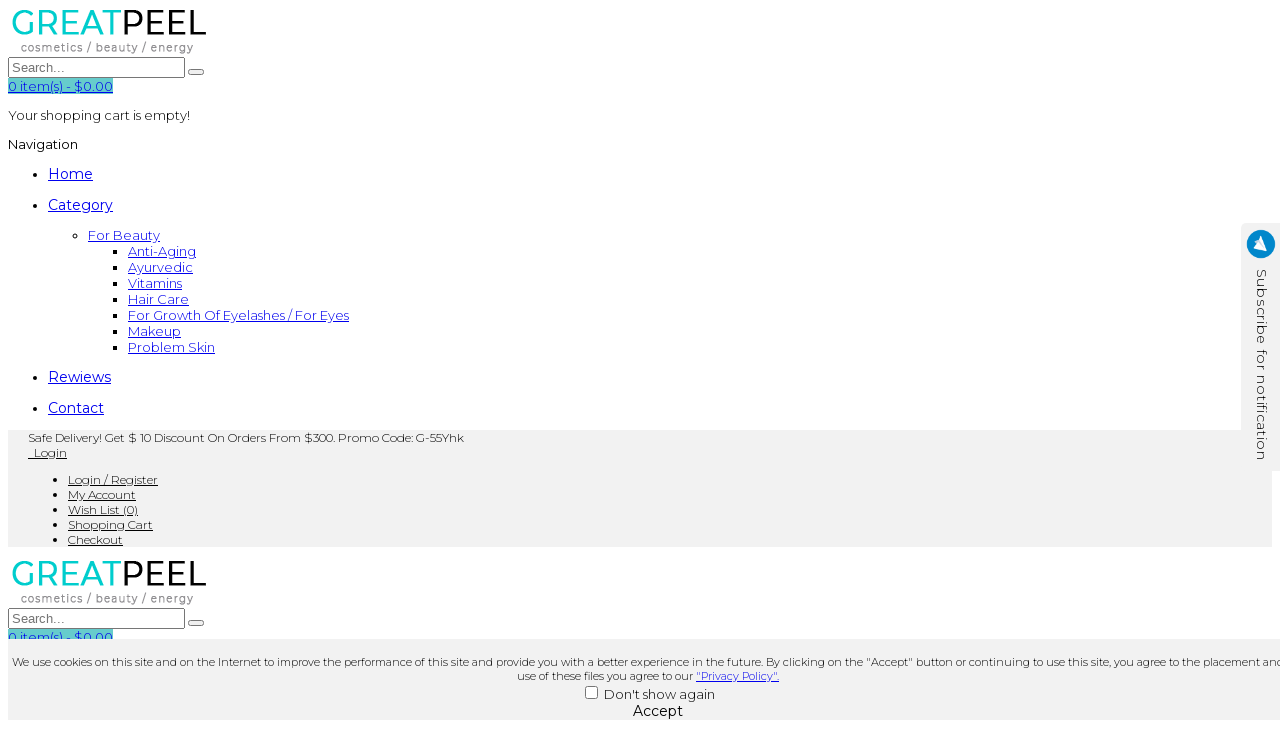

--- FILE ---
content_type: text/html; charset=utf-8
request_url: https://greatpeel.com/chiesi
body_size: 10944
content:
<!DOCTYPE html>
<!--[if IE 7]> <html prefix="og: http://ogp.me/ns# fb: http://ogp.me/ns/fb# business: http://ogp.me/ns/business#" lang="en" class="ie7       responsive" > <![endif]-->  
<!--[if IE 8]> <html prefix="og: http://ogp.me/ns# fb: http://ogp.me/ns/fb# business: http://ogp.me/ns/business#" lang="en" class="ie8       responsive" > <![endif]-->  
<!--[if IE 9]> <html prefix="og: http://ogp.me/ns# fb: http://ogp.me/ns/fb# business: http://ogp.me/ns/business#" lang="en" class="ie9       responsive" > <![endif]-->  
<!--[if !IE]><!--> <html prefix="og: http://ogp.me/ns# fb: http://ogp.me/ns/fb# business: http://ogp.me/ns/business#" lang="en" class="      responsive" > <!--<![endif]-->  
<head>
	<title>Chiesi Espana, S.A.U.</title>
	<base href="https://greatpeel.com/" />

	
	<!-- Meta -->
	<meta charset="utf-8">
	<meta http-equiv="X-UA-Compatible" content="IE=edge" />
		<meta name="viewport" content="width=device-width, initial-scale=1.0">
				
		<link href="https://greatpeel.com/chiesi" rel="canonical" />
		<link href="https://greatpeel.com/image/catalog/ico.png" rel="icon" />
		
	<!-- Google Fonts -->
	<link href='//fonts.googleapis.com/css?family=Montserrat:400,700' rel='stylesheet' type='text/css'>
	<link href='//fonts.googleapis.com/css?family=Oswald:800,700,600,500,400,300' rel='stylesheet' type='text/css'>
	<link href='//fonts.googleapis.com/css?family=Open+Sans:800,700,600,500,400,300' rel='stylesheet' type='text/css'>
	<link href="//fonts.googleapis.com/css?family=Montserrat:800,700,600,500,400,300" rel="stylesheet" type="text/css">
	
	<link rel="stylesheet" type="text/css" href="catalog/view/theme/epro/css/bootstrap.css" />
<link rel="stylesheet" type="text/css" href="catalog/view/theme/epro/css/animate.css" />
<link rel="stylesheet" type="text/css" href="catalog/view/theme/epro/css/eleganticons.css" />
<link rel="stylesheet" type="text/css" href="catalog/view/theme/epro/css/simple-line-icons.css" />
<link rel="stylesheet" type="text/css" href="catalog/view/theme/epro/css/stylesheet.css" />
<link rel="stylesheet" type="text/css" href="catalog/view/theme/epro/css/responsive.css" />
<link rel="stylesheet" type="text/css" href="catalog/view/theme/epro/css/menu.css" />
<link rel="stylesheet" type="text/css" href="catalog/view/theme/epro/css/owl.carousel.css" />
<link rel="stylesheet" type="text/css" href="catalog/view/theme/epro/css/font-awesome.min.css" />
<link rel="stylesheet" type="text/css" href="catalog/view/theme/epro/css/filter_product.css" />
<style type="text/css">
					
				
				
				
				
				
				
				.header-layout-2 .header-top-inner {
			background: #f2f2f2;
			border: none;
			padding-left: 20px;
			padding-right: 20px;
		}
				
				.header-layout-2 .header-top-inner {
			color: #000;
		}
				
				.header-layout-2 .header-top-inner a {
			color: #000;
		}
				
				
				.sticky-search > i,
		.sticky-search .quick-search .icon_close {
			color: #000;
		}
				
				.sticky-cart .typo-icon-ajaxcart .typo-cart-label .print {
			background: #66cccc;
		}
				
				
				
				.settings > i,
		.settings > i:hover {
			color: #000 !important;
		}
				
				.settings > i:hover {
			color: #666 !important;
		}
				
				
				
						
			body {
			font-size: 13px;
			font-weight: 300;
						font-family: Montserrat;
					}
		
		#top-bar .container, 
		#top .header-links li a,
		.sale,
		.product-grid .product .only-hover ul li a,
		.hover-product .only-hover ul li a {
			font-size: 12px;
		}
		
		ul.megamenu > li > a strong {
			font-size: 14px;
			font-weight: 400;
						font-family: Montserrat;
					}
		
		.megamenuToogle-wrapper .container {
			font-weight: 400;
					}
		
		.vertical ul.megamenu > li > a strong {
			font-weight: 300;
		}
		
		.box .box-heading,
		.center-column h1, 
		.center-column h2, 
		.center-column h3, 
		.center-column h4, 
		.center-column h5, 
		.center-column h6,
		.products-carousel-overflow .box-heading {
			font-size: 18px;
			font-weight: 600;
						font-family: Montserrat;
					}
		
		.footer h4,
		.custom-footer h4 {
			font-size: 17px;
			font-weight: 400;
						font-family: Montserrat;
					}
		
		.breadcrumb .container h1 {
			font-size: 24px;
			font-weight: 600;
						font-family: Montserrat;
					}
		
		.button,
		.btn {
			font-size: 14px;
			font-weight: 400;
						font-family: Montserrat;
					}
		
				.product-grid .product .price, 
		.hover-product .price, 
		.product-list .actions > div .price, 
		.product-info .price .price-new,
		ul.megamenu li .product .price,
		.advanced-grid-products .product .right .price {
			font-family: Montserrat;
		}
				
		.product-grid .product .price,
		.advanced-grid-products .product .right .price {
			font-size: 13px;
			font-weight: 700;
		}
		
		.product-info .price .price-new {
			font-size: 28px;
			font-weight: 700;
		}
		
		.product-list .actions > div .price {
			font-size: 24px;
			font-weight: 700;
		}
		
		.price-old {
			font-size: 13px;
			font-weight: 700;
		}
	</style>
	
		<link rel="stylesheet" href="catalog/view/theme/epro/skins/store_default/Jewelry/css/custom_code.css">
		<link rel="stylesheet" type="text/css" href="catalog/view/theme/epro/css/jquery-ui.min.css" media="" />
		
					<link rel="stylesheet" type="text/css" href="catalog/view/javascript/preorder/preorder.css" media="screen" />
				
					<link rel="stylesheet" type="text/css" href="catalog/view/javascript/blog/colorbox/css/0/colorbox.css" media="screen" />
				
					<link rel="stylesheet" type="text/css" href="image/seocms.css" media="screen" />
				
					<link rel="stylesheet" type="text/css" href="catalog/view/theme/default/stylesheet/isearch.css" media="screen" />
				
	<link rel="stylesheet" type="text/css" href="catalog/view/javascript/jquery/magnific/magnific-popup.css" media="screen" />
	
		<style type="text/css">
		.standard-body .full-width .container {
			max-width: 1400px;
					}
		
		.standard-body .full-width .container .container {
		     max-width: none !important;
		     width: auto !important;
		}
		
		.standard-body .fixed .background,
		.main-fixed {
			max-width: 1360px;
					}
	</style>
		    
    <script type="text/javascript" src="catalog/view/theme/epro/js/jquery-2.1.1.min.js"></script>
<script type="text/javascript" src="//code.jquery.com/ui/1.11.1/jquery-ui.js"></script>
<script type="text/javascript" src="catalog/view/theme/epro/js/jquery-migrate-1.2.1.min.js"></script>
<script type="text/javascript" src="catalog/view/theme/epro/js/jquery.easing.1.3.js"></script>
<script type="text/javascript" src="catalog/view/theme/epro/js/bootstrap.min.js"></script>
<script type="text/javascript" src="catalog/view/theme/epro/js/twitter-bootstrap-hover-dropdown.js"></script>
<script type="text/javascript" src="catalog/view/theme/epro/js/common.js"></script>
<script type="text/javascript" src="catalog/view/theme/epro/js/tweetfeed.min.js"></script>
<script type="text/javascript" src="catalog/view/theme/epro/js/bootstrap-notify.min.js"></script>
    
        
    <script type="text/javascript" src="catalog/view/theme/epro/js/owl.carousel.min.js"></script>
    
    <script type="text/javascript" src="catalog/view/javascript/jquery/magnific/jquery.magnific-popup.min.js"></script>
	
	<script type="text/javascript">
		var responsive_design = 'yes';
	</script>
	
						<script type="text/javascript" src="catalog/view/javascript/preorder/preorder.js"></script>
										<script type="text/javascript" src="catalog/view/javascript/blog/colorbox/jquery.colorbox.js"></script>
										<script type="text/javascript" src="catalog/view/javascript/blog/blog.color.js"></script>
										<script type="text/javascript" src="catalog/view/javascript/isearch.js"></script>
						
		
		<!-- Global site tag (gtag.js) - Google Analytics -->
<script async src="https://www.googletagmanager.com/gtag/js?id=UA-146596118-1"></script>
<script>
  window.dataLayer = window.dataLayer || [];
  function gtag(){dataLayer.push(arguments);}
  gtag('js', new Date());

  gtag('config', 'UA-146596118-1');
</script>		<!--[if lt IE 9]>
		<script src="https://html5shim.googlecode.com/svn/trunk/html5.js"></script>
		<script src="catalog/view/theme/epro/js/respond.min.js"></script>
	<![endif]-->



<script type="text/javascript">

  userIP = "3.15.16.168";
  loCurrency = "USD";

  $(function () {

      $.ajax({
          url: "https://greatpeel.com/index.php?route=extension/geocurrpro/geocurrencypro/getipinfo/",
          method: "GET",
          data: { userIP : userIP },
      })
          .done(function( data ) {

              var ipInfo = JSON.parse(data);
              ipInfo.loCurrency = loCurrency;
              //myCurrSymbol = ipInfo.currencySymbol;
              myCurrSymbol = ipInfo.currencyCode;
              ipInfo = JSON.stringify(ipInfo);

              $.ajax({
                  url: "https://greatpeel.com/index.php?route=extension/geocurrpro/geocurrencypro/getcurrencyinfo/",
                  method: "POST",
                  dataType: "json",
                  data: { ipInfo },
              })
                  .done(function( data_curr ) {
                      globeCurr = data_curr;
                      $('.geoCurr').each(function(){  $(this).html( ' ( ' + myCurrSymbol + ' ' + ($(this).attr('amount') * data_curr).toFixed(2) + ' ) '   )    })
                      

                  });
          });

          //quicksearch journal3
          $( document ).ajaxComplete(function( event, xhr, settings ) {
              if ( settings.url.match(/route=journal3\/search\&search/is)) {
                  $('.geoCurr').each(function(){  $(this).html( ' ( ' + myCurrSymbol + ' ' + ($(this).attr('amount') * globeCurr).toFixed(2) + ' ) '   )    })
              }
          });
          
          //checkout prices
          $('#accordion').on('shown.bs.collapse', function(){   
            if (typeof(globeCurr) != "undefined") {
              $('.geoCurr').each(function(){  $(this).html( ' ( ' + myCurrSymbol + ' ' + ($(this).attr('amount') * globeCurr).toFixed(2) + ' ) '   )    })
            }
          });

          //change prices on adding and removing products
          oldCartAdd = cart.add;
          cart.add = function (product_id, quantity) {

            oldCartAdd(product_id, quantity);
            
            if (typeof(globeCurr) != "undefined") {
              setTimeout(function(){
                $('.geoCurr').each(function(){  $(this).html( ' ( ' + myCurrSymbol + ' ' + ($(this).attr('amount') * globeCurr).toFixed(2) + ' ) '   )    });
              }, 1000 );
            }

          }

          oldCartRemove = cart.remove;
          cart.remove = function (product_id, quantity) {

            oldCartRemove(product_id, quantity);
            
            if (typeof(globeCurr) != "undefined") {
              setTimeout(function(){
                $('.geoCurr').each(function(){  $(this).html( ' ( ' + myCurrSymbol + ' ' + ($(this).attr('amount') * globeCurr).toFixed(2) + ' ) '   )    });
              }, 1000 );
            }

          }

  })

</script>
			
<script src="https://static.yandex.net/kassa/pay-in-parts/ui/v1/"></script>

<link rel="alternate" hreflang="en" href="https://greatpeel.com/en/chiesi" />
</head>	
<body class="product-manufacturer-info-60 header-type-4">
<a target="_blank" href="https://t.me/greatpeel">
<div style="    transform: rotate(90deg);transform-origin:  229px;background-color: #f2f2f2;right: 0px;border-bottom-right-radius: 5px;border-bottom-left-radius: 5px;letter-spacing: .05em;padding: 0px 10px 0px 1px;position: fixed;
    color: #000;font-size: 14px;z-index: 9999;top: 60%;"><img style="width:40px;vertical-align: middle;" src="./image/tele.png" /> Subscribe for notification</div>
</a>



<script type="text/javascript">
$(window).load(function(){
     $('.quickview a').magnificPopup({
          preloader: true,
          tLoading: '',
          type: 'iframe',
          mainClass: 'quickview',
          removalDelay: 200,
          gallery: {
           enabled: true
          }
     });
});
</script>



<div id="cookie-1" class="cookie "
     style="position: fixed;
            width: 100%;
            z-index: 9999;
			padding-top: 15px;
            background-color: #f2f2f2;            border-top: 1px solid #f2f2f2;            bottom: 0     ">
     <div class="standard-body">
          <div class="full-width">
              <div class="container">
                  <div class="content" style="text-align: center;font-size: 11px;color: #000000;">We use cookies on this site and on the Internet to improve the performance of this site and provide you with a better experience in the future. By clicking on the "Accept" button or continuing to use this site, you agree to the placement and use of these files you agree to our <a href="https://greatpeel.com/en/privacy"> "Privacy Policy".</a></div>
          
                  <div class="operations">
                                            <div class="dont-show-label" style="text-align:center">
                          <label>
                              <input type="checkbox" class="dont-show-me" />
                              <span style="color: #000000;">Don't show again</span>
                          </label>
						  <div class="button" style="margin-left:20px">Accept</div>
                      </div>
                      
                  </div>
              </div>
          </div>
     </div>
</div>

<script type="text/javascript">
$(document).ready(function() {

               $('#cookie-1 .button').click(function () {
               if ($('#cookie-1 .dont-show-me').is(':checked')) {
                   var now = new Date();
                     var time = now.getTime();
                     time += 3600 * 24 * 1000 * 365;
                     now.setTime(time);
                   document.cookie = encodeURIComponent('cookie-module-1-accepted') + "=" + encodeURIComponent(1) + ';expires=' + now.toUTCString() + "; path=/";
               } 
               $('#cookie-1').fadeOut('slow');
          });
     
});
</script><div class="standard-body">
	<div id="main" class="">
		<div class="sticky-header is-sticky only-sticky-header">
     <div class="wrap">
          <div class="standard-body">
               <div class="full-width">
                    <div class="container"><div style="position: relative">
                         <div class="logo-sticky">
                                                            <a href="https://greatpeel.com/"><span><img src="https://greatpeel.com/image/catalog/logotip.png" title="Great Peel" alt="Great Peel" /></span></a>
                                                       </div>
                         
                         <div class="sticky-icon-group">
                              <div class="sticky-search">
                                   <i class="icon-magnifier"></i>
                                   <div class="quick-search">
                                        <div class="form-search">
                                             <input id="search2" type="text" name="q" value="" class="input-text" maxlength="128" placeholder="Search..." autocomplete="off">
                                             <button type="submit" title="Search" class="button-search"><span><i aria-hidden="true" class="icon_search"></i></span></button>
                                        </div>
                                        <i aria-hidden="true" class="icon_close"></i>
                                   </div>
                              </div>
                              
                              <div class="sticky-cart">
                                   
<div class="typo-top-cart" id="cart_block">
     <div class="typo-maincart">
          <div class="typo-cart">
               <div class="typo-icon-ajaxcart">
                    <a class="typo-cart-label" href="https://greatpeel.com/checkout/">
                         <span class="icon-cart"><i class="icon-handbag icons"></i></span>
                         <span class="print">
                              <span class="items">
                                   <span class="qty-cart" id="total_item_ajax"><span id="total_item">0</span></span> 
                                   <span>item(s)</span>
                              </span>
                              
                              <span>-</span> 
                              <span>
                                   <span class="price" id="total_price_ajax"><span id="total_price">$0.00</span></span>
                              </span>
                         </span>
                         <span class="icon-dropdown"><i class="fa fa-angle-down"></i></span>
                    </a>
               </div>
               
               <div class="ajaxcart" id="cart_content"><div id="cart_content_ajax">
                    <div class="ajax-over" id="ajaxcart-scrollbar">
                         <div class="typo-ajax-container">
                                                            <p class="no-items-in-cart">Your shopping cart is empty!</p>
                                                       </div>
                    </div>
               </div></div>
          </div>
     </div>
</div>
                              </div>
                          </div>
                         
                         <div class="main-menu">
                              
<div id="megamenu_129002468" class="container-megamenu container horizontal">
		<div class="megaMenuToggle">
		<div class="megamenuToogle-wrapper">
			<div class="megamenuToogle-pattern">
				<div class="container">
					<div><span></span><span></span><span></span></div>
					<span>Navigation</span>
				</div>
			</div>
		</div>
	</div>
		<div class="megamenu-wrapper">
		<div class="megamenu-pattern">
			<div class="container">
				<ul class="megamenu shift-up">
										<li class="home"><a href="https://greatpeel.com/"><span><strong>Home</strong></span></a></li>
															<li class=' with-sub-menu hover' ><p class='close-menu'></p><p class='open-menu'></p><a href='en/' class='clearfix' ><span><strong>Category</strong></span></a><div class="sub-menu" style="width:25%"><div class="content" ><p class="arrow"></p><div class="row"><div class="col-sm-12  mobile-enabled"><div class="row"><div class="col-sm-12 static-menu"><div class="menu"><ul><li><a href="https://greatpeel.com/for_beauty/" onclick="window.location = 'https://greatpeel.com/for_beauty/';" class="main-menu with-submenu">For Beauty</a><div class="open-categories"></div><div class="close-categories"></div><div class="row visible"><div class="col-sm-6"><ul><li><a href="https://greatpeel.com/for_beauty/anti_aging/" onclick="window.location = 'https://greatpeel.com/for_beauty/anti_aging/';">Anti-Aging</a></li><li><a href="https://greatpeel.com/for_beauty/ayurvedic/" onclick="window.location = 'https://greatpeel.com/for_beauty/ayurvedic/';">Ayurvedic</a></li><li><a href="https://greatpeel.com/for_beauty/vitamins/" onclick="window.location = 'https://greatpeel.com/for_beauty/vitamins/';">Vitamins</a></li><li><a href="https://greatpeel.com/for_beauty/hair_care/" onclick="window.location = 'https://greatpeel.com/for_beauty/hair_care/';">Hair Care</a></li></ul></div><div class="col-sm-6"><ul><li><a href="https://greatpeel.com/for_beauty/eyes_eyelashes/" onclick="window.location = 'https://greatpeel.com/for_beauty/eyes_eyelashes/';">For Growth Of Eyelashes / For Eyes</a></li><li><a href="https://greatpeel.com/for_beauty/makeup/" onclick="window.location = 'https://greatpeel.com/for_beauty/makeup/';">Makeup</a></li><li><a href="https://greatpeel.com/for_beauty/problem_skin/" onclick="window.location = 'https://greatpeel.com/for_beauty/problem_skin/';">Problem Skin</a></li></ul></div></div></li></ul></div></div></div></div></div></div></div></li>
<li class=' pull-right' ><p class='close-menu'></p><p class='open-menu'></p><a href='en/./testimonial/' class='clearfix' ><span><strong>Rewiews</strong></span></a></li>
<li class=' pull-right' ><p class='close-menu'></p><p class='open-menu'></p><a href='en/index.php?route=information/contact' class='clearfix' ><span><strong>Contact</strong></span></a></li>
				</ul>
			</div>
		</div>
	</div>
</div>

<script type="text/javascript">
  $(window).load(function(){
      var css_tpl = '<style type="text/css">';
      css_tpl += '#megamenu_129002468 ul.megamenu > li > .sub-menu > .content {';
      css_tpl += '-webkit-transition: all 200ms ease-out !important;';
      css_tpl += '-moz-transition: all 200ms ease-out !important;';
      css_tpl += '-o-transition: all 200ms ease-out !important;';
      css_tpl += '-ms-transition: all 200ms ease-out !important;';
      css_tpl += 'transition: all 200ms ease-out !important;';
      css_tpl += '}</style>'
    $("head").append(css_tpl);
  });
</script>
                              </div>
                         </div>
                    </div>
               </div>
          </div>
     </div>
</div>

<!-- HEADER
	================================================== -->
<header class="header header-layout-2">
	<div class="background-header"></div>
	<div class="slider-header">
		<!-- Top Bar -->
		<div id="top-bar" class="full-width">
			<div class="background-top-bar"></div>
			<div class="background">
				<div class="shadow"></div>
				<div class="pattern">
					<div class="container">
						<div class="header-top-inner">
						     <div class="row">
						          <div class="col-xs-10 col-sm-10 col-md-6 col-lg-6">
						               						               						                    						               	<div class="home2-block-phone-email">Safe Delivery! Get $ 10 Discount On Orders From $300. Promo Code:  G-55Yhk</div>						               							               						          </div>
						          
						          <div class="hidden-xs hidden-sm col-xs-12 col-sm-12 col-md-6 col-lg-6">
						               <div class="top-bar">
						                    <div class="inner-top-bar">
						                         						                         <div class="register-topbar">
						                              <a href="https://greatpeel.com/login/"><span><i aria-hidden="true" class="icon_lock">&nbsp;</i> Login</span></a>
						                         </div>
						                         						                         
						                              						                    						                              						                    						                    </div>
						               </div>
						          </div>
						          
						          <div class="settings-topbar visible-sm-block visible-xs-block col-xs-2">
						               <div class="settings">
						                    <i class="icon-settings"></i>
						                    <div class="settings-inner">
						                         <div class="setting-content">
						                              						                              
						                              						                              
						                              <div class="setting-option">
						                                   <ul>
						                                        <li><a href="https://greatpeel.com/login/"><i class="icon-lock-open icons"></i><span>Login / Register</span></a></li>
						                                        <li><a href="https://greatpeel.com/my-account/"><i class="icon-user icons"></i><span>My Account</span></a></li>
						                                        <li><a href="https://greatpeel.com/wishlist/"><i class="icon-heart icons"></i><span>Wish List (0)</span></a></li>
						                                        <li><a href="https://greatpeel.com/checkout/"><i class="icon-handbag icons"></i><span>Shopping Cart</span></a></li>
						                                        <li><a href="https://greatpeel.com/checkout/"><i class="icon-note icons"></i><span>Checkout</span></a></li>
						                                   </ul>
						                              </div>
						                         </div>
						                    </div>
						               </div>
						          </div>
						     </div>
						</div>
					</div>
				</div>
			</div>
		</div>
		
		<!-- Top of pages -->
		<div id="top" class="full-width">
			<div class="background-top"></div>
			<div class="background">
				<div class="shadow"></div>
				<div class="pattern">
					<div class="container">
					     <div class="sticky-header is-sticky">
					          <div class="logo-sticky">
					               					               <a href="https://greatpeel.com/"><span><img src="https://greatpeel.com/image/catalog/logotip.png" title="Great Peel" alt="Great Peel" /></span></a>
					               					          </div>
					          
					          <div class="sticky-icon-group">
					               <div class="sticky-search">
					                    <i class="icon-magnifier"></i>
					                    <div class="quick-search">
					                         <div id="sear" class="form-search">
					                              <input id="search2" type="text" name="search" value="" class="input-text" maxlength="128" placeholder="Search..." autocomplete="off">
					                              <button type="submit" title="Search" class="button-search"><span><i aria-hidden="true" class="icon_search"></i></span></button>
					                         </div>
					                         <i aria-hidden="true" class="icon_close"></i>
					                    </div>
					               </div>
					               
					               <div class="sticky-cart">
					                    
<div class="typo-top-cart" id="cart_block">
     <div class="typo-maincart">
          <div class="typo-cart">
               <div class="typo-icon-ajaxcart">
                    <a class="typo-cart-label" href="https://greatpeel.com/checkout/">
                         <span class="icon-cart"><i class="icon-handbag icons"></i></span>
                         <span class="print">
                              <span class="items">
                                   <span class="qty-cart" id="total_item_ajax"><span id="total_item">0</span></span> 
                                   <span>item(s)</span>
                              </span>
                              
                              <span>-</span> 
                              <span>
                                   <span class="price" id="total_price_ajax"><span id="total_price">$0.00</span></span>
                              </span>
                         </span>
                         <span class="icon-dropdown"><i class="fa fa-angle-down"></i></span>
                    </a>
               </div>
               
               <div class="ajaxcart" id="cart_content"><div id="cart_content_ajax">
                    <div class="ajax-over" id="ajaxcart-scrollbar">
                         <div class="typo-ajax-container">
                                                            <p class="no-items-in-cart">Your shopping cart is empty!</p>
                                                       </div>
                    </div>
               </div></div>
          </div>
     </div>
</div>
					               </div>
					           </div>
					          
					          <div class="main-menu">
					               
<div id="megamenu_4761024" class="container-megamenu container horizontal">
		<div class="megaMenuToggle">
		<div class="megamenuToogle-wrapper">
			<div class="megamenuToogle-pattern">
				<div class="container">
					<div><span></span><span></span><span></span></div>
					<span>Navigation</span>
				</div>
			</div>
		</div>
	</div>
		<div class="megamenu-wrapper">
		<div class="megamenu-pattern">
			<div class="container">
				<ul class="megamenu shift-up">
										<li class="home"><a href="https://greatpeel.com/"><span><strong>Home</strong></span></a></li>
															<li class=' with-sub-menu hover' ><p class='close-menu'></p><p class='open-menu'></p><a href='en/' class='clearfix' ><span><strong>Category</strong></span></a><div class="sub-menu" style="width:25%"><div class="content" ><p class="arrow"></p><div class="row"><div class="col-sm-12  mobile-enabled"><div class="row"><div class="col-sm-12 static-menu"><div class="menu"><ul><li><a href="https://greatpeel.com/for_beauty/" onclick="window.location = 'https://greatpeel.com/for_beauty/';" class="main-menu with-submenu">For Beauty</a><div class="open-categories"></div><div class="close-categories"></div><div class="row visible"><div class="col-sm-6"><ul><li><a href="https://greatpeel.com/for_beauty/anti_aging/" onclick="window.location = 'https://greatpeel.com/for_beauty/anti_aging/';">Anti-Aging</a></li><li><a href="https://greatpeel.com/for_beauty/ayurvedic/" onclick="window.location = 'https://greatpeel.com/for_beauty/ayurvedic/';">Ayurvedic</a></li><li><a href="https://greatpeel.com/for_beauty/vitamins/" onclick="window.location = 'https://greatpeel.com/for_beauty/vitamins/';">Vitamins</a></li><li><a href="https://greatpeel.com/for_beauty/hair_care/" onclick="window.location = 'https://greatpeel.com/for_beauty/hair_care/';">Hair Care</a></li></ul></div><div class="col-sm-6"><ul><li><a href="https://greatpeel.com/for_beauty/eyes_eyelashes/" onclick="window.location = 'https://greatpeel.com/for_beauty/eyes_eyelashes/';">For Growth Of Eyelashes / For Eyes</a></li><li><a href="https://greatpeel.com/for_beauty/makeup/" onclick="window.location = 'https://greatpeel.com/for_beauty/makeup/';">Makeup</a></li><li><a href="https://greatpeel.com/for_beauty/problem_skin/" onclick="window.location = 'https://greatpeel.com/for_beauty/problem_skin/';">Problem Skin</a></li></ul></div></div></li></ul></div></div></div></div></div></div></div></li>
<li class=' pull-right' ><p class='close-menu'></p><p class='open-menu'></p><a href='en/./testimonial/' class='clearfix' ><span><strong>Rewiews</strong></span></a></li>
<li class=' pull-right' ><p class='close-menu'></p><p class='open-menu'></p><a href='en/index.php?route=information/contact' class='clearfix' ><span><strong>Contact</strong></span></a></li>
				</ul>
			</div>
		</div>
	</div>
</div>

<script type="text/javascript">
  $(window).load(function(){
      var css_tpl = '<style type="text/css">';
      css_tpl += '#megamenu_4761024 ul.megamenu > li > .sub-menu > .content {';
      css_tpl += '-webkit-transition: all 200ms ease-out !important;';
      css_tpl += '-moz-transition: all 200ms ease-out !important;';
      css_tpl += '-o-transition: all 200ms ease-out !important;';
      css_tpl += '-ms-transition: all 200ms ease-out !important;';
      css_tpl += 'transition: all 200ms ease-out !important;';
      css_tpl += '}</style>'
    $("head").append(css_tpl);
  });
</script>
					          </div>
					     </div>
					</div>
				</div>
			</div>
		</div>
	</div>
	
		</header>
<!-- BREADCRUMB
	================================================== -->
<div class="breadcrumb full-width">
	<div class="background-breadcrumb"></div>
	<div class="background">
		<div class="shadow"></div>
		<div class="pattern">
			<div class="container">
				<div class="clearfix">
					<h1 id="title-page">Chiesi Espana, S.A.U.											</h1>
					<ul>
												<li><a href="https://greatpeel.com/">Home</a></li>
												<li><a href="https://greatpeel.com/brands/">Brand</a></li>
												<li><a href="https://greatpeel.com/chiesi">Chiesi Espana, S.A.U.</a></li>
											</ul>
				</div>
			</div>
		</div>
	</div>
</div>

<!-- MAIN CONTENT
	================================================== -->
<div class="main-content full-width inner-page">
	<div class="background-content"></div>
	<div class="background">
		<div class="shadow"></div>
		<div class="pattern">
			<div class="container">
												
								
				<div class="row">
										
										<div class="col-md-12">
												
						
<style type="text/css">
.iSearchBox li .iMarq {
	background-color:#F7FF8C;	
}
.iSearchBoxWrapper .iSearchBox {
	width: 370px !important;	
}

				.iSearchBox li .iSearchModel {
			display:none;	
		}
				.iSearchBox li .iSearchPrice {
			display:none;	
		}
					.iSearchBox li h3 {
			width:42%;	
		}
		.iSearchBox li h3 {
		font-weight:bold;	
	}
	</style>

<style type="text/css">
</style>

<script type="text/javascript">
	var ocVersion = "2.3.0.2.3";
	var moreResultsText = 'View All Results';
	var noResultsText = 'No Results Found';
	//var SCWords = $.parseJSON('[{"incorrect":"cnema","correct":"cinema"}]');
	//var spellCheckSystem = 'no';
	var useAJAX = 'yes';
	var loadImagesOnInstantSearch = 'yes';
	var useStrictSearch = 'no';
	var responsiveDesign = 'yes';
    var afterHittingEnter = 'default';
    var productHeadingInstant = 'Top Product Results';
	var suggestionHeadingInstant = 'Search Term Suggestions';
	var searchInModel = 'yes';
	var searchInDescription = true;
	var productsData = [];
	var iSearchResultsLimit = '5';
	var isearch_module_path = '';
</script>
						
						<div class="row">
														<div class="col-md-12 center-column" id="content">

																
									        <div class="row">
                <div class="col-sm-12">                <img src="https://greatpeel.com/image/cache/catalog/Brands/chiesi/Chiesilogo2-200x200.jpg" alt="Chiesi Espana, S.A.U." title="Chiesi Espana, S.A.U." class="img-thumbnail" style="float:left;margin: 20px;" />
        <p>Chiesi is an international pharmaceutical group dedicated to investigation, development, production, and commercialization of innovative medicines. Since its foundation in 1935 by Italian pharmacist Giacomo Chiesi, the company has a firm purpose: to provide innovative pharmaceutical solutions destined to improve individuals’ quality of life. At the end of the 1970s, the first foreign subsidiary was opened. The country chosen was Brazil. Thus, the Italian pharmaceutical company began to make its way internationally.</p>

<p>Chiesi bet for Spain in 1995. Since then, it invests large amounts of resources each year to develop and perfect innovative treatments to improve patients’ health and quality of life.</p>

<p>With a consolidated turnover of 1,571 million euros, we are among the 50 best pharmaceutical companies in the world. Our production activity is carried out in 3 plants located in Parma in Italy, in Blois in France and in Santana de Parnaiba in Brazil. We export to more than 90 countries with a direct presence in 26. There are more than 5.6000 people from Chiesi around the world, of which approximately more than 10% are dedicated to research and development activities.</p>
</div>
              </div></br></br>
      <div id="mfilter-content-container">
    <!-- Filter -->
  <div class="product-filter clearfix">
  	<div class="options">
  		<div class="product-compare"><a href="https://greatpeel.com/compare-products/" id="compare-total">Product Compare (0)</a></div>
  		
  		<div class="button-group display" data-toggle="buttons-radio">
  			<button id="grid" class="active" rel="tooltip" title="Grid" onclick="display('grid');"><i class="fa fa-th-large"></i></button>
  			<button id="list"  rel="tooltip" title="List" onclick="display('list');"><i class="fa fa-th-list"></i></button>
  		</div>
  	</div>
  	
  	<div class="list-options">
  		<div class="sort">
  			Sort By:  			<select onchange="location = this.value;">
  			    			    			  <option value="https://greatpeel.com/chiesi?sort=p.sort_order&amp;order=ASC" selected="selected">Default</option>
  			    			    			    			  <option value="https://greatpeel.com/chiesi?sort=pd.name&amp;order=ASC">Name (A - Z)</option>
  			    			    			    			  <option value="https://greatpeel.com/chiesi?sort=pd.name&amp;order=DESC">Name (Z - A)</option>
  			    			    			    			  <option value="https://greatpeel.com/chiesi?sort=p.price&amp;order=ASC">Price (Low &gt; High)</option>
  			    			    			    			  <option value="https://greatpeel.com/chiesi?sort=p.price&amp;order=DESC">Price (High &gt; Low)</option>
  			    			    			    			  <option value="https://greatpeel.com/chiesi?sort=rating&amp;order=DESC">Rating (Highest)</option>
  			    			    			    			  <option value="https://greatpeel.com/chiesi?sort=rating&amp;order=ASC">Rating (Lowest)</option>
  			    			    			    			  <option value="https://greatpeel.com/chiesi?sort=p.model&amp;order=ASC">Model (A - Z)</option>
  			    			    			    			  <option value="https://greatpeel.com/chiesi?sort=p.model&amp;order=DESC">Model (Z - A)</option>
  			    			    			</select>
  		</div>
  		
  		<div class="limit">
  			Show:  			<select onchange="location = this.value;">
  			    			    			  <option value="https://greatpeel.com/chiesi?limit=15" selected="selected">15</option>
  			    			    			    			  <option value="https://greatpeel.com/chiesi?limit=25">25</option>
  			    			    			    			  <option value="https://greatpeel.com/chiesi?limit=50">50</option>
  			    			    			    			  <option value="https://greatpeel.com/chiesi?limit=75">75</option>
  			    			    			    			  <option value="https://greatpeel.com/chiesi?limit=100">100</option>
  			    			    			</select>
  		</div>
  	</div>
  </div>
  
    <!-- Products list -->
    <div class="product-list">
    	    	<div class="row">
    	     <div class="col-xs-4 col-sm-4 col-md-4 col-lg-3">
    	          <div class="product-list-img">
    	               <div class="product-show">
    	               	    	               	
    	               	    	               	
    	                    <a href="https://greatpeel.com/clindac_solution" title="CLINWAS (CLINDAC A) 1% SOLUTION | 30ml/1.01 fl oz" class="product-image">
    	                         <span class="front margin-image">
    	                         	    	                         		    	                         		<img src="https://greatpeel.com/image/cache/catalog/Brands/chiesi/Clinwas Solution, Dalacin T, buy online, cheap, Great Peel-450x450-product_list.jpg" alt="CLINWAS (CLINDAC A) 1% SOLUTION | 30ml/1.01 fl oz" />
    	                         		    	                         	    	                         </span>
    	                         
    	                          
    	                    </a>
    	                    
    	                        	                    <div class="category-over product-show-box">
    	                         <div class="main-quickview quickview">  	                              
    	                              <a class="btn show-quickview" href="index.php?route=product/quickview&product_id=93" title="CLINWAS (CLINDAC A) 1% SOLUTION | 30ml/1.01 fl oz"><span><i aria-hidden="true" class="arrow_expand"></i></span></a>
    	                         </div>
    	                    </div>
    	                        	               </div>
    	          </div>
    	     </div>
    	     
    	     <div class="col-xs-8 col-sm-8 col-md-8 col-lg-9">
    	          <div class="product-shop">
    	               <h2 class="product-name"><a href="https://greatpeel.com/clindac_solution">CLINWAS (CLINDAC A) 1% SOLUTION | 30ml/1.01 fl oz</a></h2>
    	               <div class="product-value">
    	                    <div class="price-box">
    	                    	    	                    	<span class="regular-price"><span class="price">$18.95 <span class="geoCurr gcPrice" amount="18.95"></span> </span></span>
    	                    	    	                    </div>
    	                    
    	                        	                    <div class="rating-reviews clearfix">
    	                         <div class="rating"><i class="fa fa-star active"></i><i class="fa fa-star active"></i><i class="fa fa-star active"></i><i class="fa fa-star active"></i><i class="fa fa-star active"></i></div>
    	                    </div>
    	                        	               </div>
    	               
    	               <div class="desc std">Properties and indications:

Clinwas®&nbsp;(Clindac A) – is an antibiotic that contains clindamyci..</div>
    	               <div class="typo-actions clearfix">
    	                    <div class="addtocart">
    	                           
							
    	                           <a onclick="cart.add('93');" class="button">Add to Cart</a>
    	                               	                    </div>
  
    	                    <div class="addtolist">
    	                         <div class="add-to-links">
    	                              <div class="wishlist">
    	                                   <a onclick="wishlist.add('93');" title="" data-toggle="tooltip" data-placement="top" class="link-wishlist" data-original-title="Add to wishlist"><i aria-hidden="true" class="icon_heart_alt"></i></a>
    	                              </div>
    	                              
    	                              <div class="compare">
    	                                   <a rel="nofollow" onclick="compare.add('93');" title="" data-toggle="tooltip" data-placement="top" class="link-compare" data-original-title="Add to compare"><i aria-hidden="true" class="icon_piechart"></i></a>
    	                              </div>
    	                         </div>
    	                    </div>
    	               </div>
    	          </div>
    	     </div>
    	</div>
    	    	<div class="row">
    	     <div class="col-xs-4 col-sm-4 col-md-4 col-lg-3">
    	          <div class="product-list-img">
    	               <div class="product-show">
    	               	    	               	
    	               	    	               	
    	                    <a href="https://greatpeel.com/clindac_a" title="CLINWAS 1% (CLINDAC А) GEL | 30g/1.06oz" class="product-image">
    	                         <span class="front margin-image">
    	                         	    	                         		    	                         		<img src="https://greatpeel.com/image/cache/catalog/Brands/chiesi/Clinwas clindamycin gel 1, buy, cheap, Great Peel -450x450-product_list.jpg" alt="CLINWAS 1% (CLINDAC А) GEL | 30g/1.06oz" />
    	                         		    	                         	    	                         </span>
    	                         
    	                          
    	                    </a>
    	                    
    	                        	                    <div class="category-over product-show-box">
    	                         <div class="main-quickview quickview">  	                              
    	                              <a class="btn show-quickview" href="index.php?route=product/quickview&product_id=14" title="CLINWAS 1% (CLINDAC А) GEL | 30g/1.06oz"><span><i aria-hidden="true" class="arrow_expand"></i></span></a>
    	                         </div>
    	                    </div>
    	                        	               </div>
    	          </div>
    	     </div>
    	     
    	     <div class="col-xs-8 col-sm-8 col-md-8 col-lg-9">
    	          <div class="product-shop">
    	               <h2 class="product-name"><a href="https://greatpeel.com/clindac_a">CLINWAS 1% (CLINDAC А) GEL | 30g/1.06oz</a></h2>
    	               <div class="product-value">
    	                    <div class="price-box">
    	                    	    	                    	<span class="regular-price"><span class="price">$18.95 <span class="geoCurr gcPrice" amount="18.95"></span> </span></span>
    	                    	    	                    </div>
    	                    
    	                        	                    <div class="rating-reviews clearfix">
    	                         <div class="rating"><i class="fa fa-star active"></i><i class="fa fa-star active"></i><i class="fa fa-star active"></i><i class="fa fa-star active"></i><i class="fa fa-star active"></i></div>
    	                    </div>
    	                        	               </div>
    	               
    	               <div class="desc std">Properties and indications:

Clinwas (Clindac A) ®&nbsp;– is an antibiotic that contains clindamyc..</div>
    	               <div class="typo-actions clearfix">
    	                    <div class="addtocart">
    	                           
							
    	                           <a onclick="cart.add('14');" class="button">Add to Cart</a>
    	                               	                    </div>
  
    	                    <div class="addtolist">
    	                         <div class="add-to-links">
    	                              <div class="wishlist">
    	                                   <a onclick="wishlist.add('14');" title="" data-toggle="tooltip" data-placement="top" class="link-wishlist" data-original-title="Add to wishlist"><i aria-hidden="true" class="icon_heart_alt"></i></a>
    	                              </div>
    	                              
    	                              <div class="compare">
    	                                   <a rel="nofollow" onclick="compare.add('14');" title="" data-toggle="tooltip" data-placement="top" class="link-compare" data-original-title="Add to compare"><i aria-hidden="true" class="icon_piechart"></i></a>
    	                              </div>
    	                         </div>
    	                    </div>
    	               </div>
    	          </div>
    	     </div>
    	</div>
    	    </div>

  
  <!-- Products grid -->
    <div class="product-grid" class="active">
  	<div class="row">
	  			  			  	<div class="col-sm-3 col-xs-6">
		  	    
<!-- Product -->
<div class="product clearfix product-hover">
	<div class="left">
								
						
			<div class="image ">
				<a href="https://greatpeel.com/clindac_solution">
					 
										<img src="https://greatpeel.com/image/cache/catalog/Brands/chiesi/Clinwas Solution, Dalacin T, buy online, cheap, Great Peel-450x450-product_list.jpg" alt="CLINWAS (CLINDAC A) 1% SOLUTION | 30ml/1.01 fl oz" class="" />
									</a>
				
								<div class="typo-actions clearfix">
				     <div class="addtocart">
				          				               				               <a onclick="cart.add('93');" class="button btn-cart">Add to Cart</a>
				               				          				     </div>
				     
				     				     <div class="addtolist">
				          <div class="add-to-links">
				               				               <div class="wishlist">
				                    <a onclick="wishlist.add('93');" title="" data-toggle="tooltip" data-placement="top" class="link-wishlist" data-original-title="Add to wishlist"><i aria-hidden="true" class="icon_heart_alt"></i></a>
				               </div>
				               				               
				               				          </div>
				     </div>
				     				     
				     				     <div class="quickview" data-toggle="tooltip" data-original-title="Quickview">
				     	<a href="index.php?route=product/quickview&product_id=93" title="CLINWAS (CLINDAC A) 1% SOLUTION | 30ml/1.01 fl oz"><i aria-hidden="true" class="arrow_expand"></i></a>
				     </div>
				     				</div>
							</div>
					</div>
	<div class="right">
		<div class="name"><a href="https://greatpeel.com/clindac_solution">CLINWAS (CLINDAC A) 1% SOLUTION | 30ml/1.01 fl oz</a></div>
		<div class="price">
						$18.95 <span class="geoCurr gcPrice" amount="18.95"></span> 					</div>
	</div>
</div>		  	</div>
	    		  			  	<div class="col-sm-3 col-xs-6">
		  	    
<!-- Product -->
<div class="product clearfix product-hover">
	<div class="left">
								
						
			<div class="image ">
				<a href="https://greatpeel.com/clindac_a">
					 
										<img src="https://greatpeel.com/image/cache/catalog/Brands/chiesi/Clinwas clindamycin gel 1, buy, cheap, Great Peel -450x450-product_list.jpg" alt="CLINWAS 1% (CLINDAC А) GEL | 30g/1.06oz" class="" />
									</a>
				
								<div class="typo-actions clearfix">
				     <div class="addtocart">
				          				               				               <a onclick="cart.add('14');" class="button btn-cart">Add to Cart</a>
				               				          				     </div>
				     
				     				     <div class="addtolist">
				          <div class="add-to-links">
				               				               <div class="wishlist">
				                    <a onclick="wishlist.add('14');" title="" data-toggle="tooltip" data-placement="top" class="link-wishlist" data-original-title="Add to wishlist"><i aria-hidden="true" class="icon_heart_alt"></i></a>
				               </div>
				               				               
				               				          </div>
				     </div>
				     				     
				     				     <div class="quickview" data-toggle="tooltip" data-original-title="Quickview">
				     	<a href="index.php?route=product/quickview&product_id=14" title="CLINWAS 1% (CLINDAC А) GEL | 30g/1.06oz"><i aria-hidden="true" class="arrow_expand"></i></a>
				     </div>
				     				</div>
							</div>
					</div>
	<div class="right">
		<div class="name"><a href="https://greatpeel.com/clindac_a">CLINWAS 1% (CLINDAC А) GEL | 30g/1.06oz</a></div>
		<div class="price">
						$18.95 <span class="geoCurr gcPrice" amount="18.95"></span> 					</div>
	</div>
</div>		  	</div>
	        </div>
  </div>
  <div class="row pagination-results">
    <div class="col-sm-6 text-left"></div>
    <div class="col-sm-6 text-right">Showing 1 to 2 of 2 (1 Pages)</div>
  </div>
  <script type="text/javascript"><!--
function display(view) {

	if (view == 'list') {
		$('.product-grid').removeClass("active");
		$('.product-list').addClass("active");

		$('.display').html('<button id="grid" rel="tooltip" title="Grid" onclick="display(\'grid\');"><i class="fa fa-th-large"></i></button> <button class="active" id="list" rel="tooltip" title="List" onclick="display(\'list\');"><i class="fa fa-th-list"></i></button>');
		
		localStorage.setItem('display', 'list');
	} else {
	
		$('.product-grid').addClass("active");
		$('.product-list').removeClass("active");
					
		$('.display').html('<button class="active" id="grid" rel="tooltip" title="Grid" onclick="display(\'grid\');"><i class="fa fa-th-large"></i></button> <button id="list" rel="tooltip" title="List" onclick="display(\'list\');"><i class="fa fa-th-list"></i></button>');
		
		localStorage.setItem('display', 'grid');
	}
}

if (localStorage.getItem('display') == 'list') {
	display('list');
} else if (localStorage.getItem('display') == 'grid') {
	display('grid');
} else {
	display('grid');
}
//--></script> 

</div>
							</div>
							
													</div>
					</div>
				</div>
				
				<div class="row">	
					<div class="col-sm-12">	
											</div>
				</div>
			</div>
		</div>
	</div>				  
</div>	
		
	<!-- FOOTER
		================================================== -->
	<div class="footer footer-standard full-width">
		<div class="background-footer"></div>
		<div class="background">
			<div class="shadow"></div>
			<div class="pattern">
				<div class="container">
										
					
     <div class="advanced-grid advanced-grid-12687708  " style="margin-top: 0px;margin-left: 0px;margin-right: 0px;margin-bottom: 0px;">
                              <div style="">               <div class="container">
                    <div style="padding-top: 0px;padding-left: 0px;padding-bottom: 0px;padding-right: 0px;">
                         <div class="row">
                                                                                                                                  <div class="col-lg-3 col-md-3 col-sm-12 col-xs-12">
                                                                                                                                       <div class="information-logo text-center">
<div class="footer-static">
          <a class="logo-bottom" href="#"><img class="img-responsive" alt="Logo" src="image/catalog/logotip.png"></a>
          <p style="font-size: 0.98em;">Great Peel is a team of experienced distributors of high-quality and original cosmetics / water treatment equipment / jewelry / clothing / accessories</p>
     </div>
                    <ul class="socia">
                         <li class="face"><a style="padding:0" target="_blank" href="https://t.me/greatpeel"><i class="fa fa-telegram"></i></a></li>
<li class="face"><a style="padding:0" target="_blank"  href="https://m.me/greatpeelstore"><i class="fa fa-weixin" aria-hidden="true"></i></a></li>
<li class="face"><a style="padding:0" target="_blank"  href="https://wa.me/995595605304"><i class="fa fa-whatsapp" aria-hidden="true"></i></a></li>

                         <li class="face"><a style="padding:0" target="_blank" 
 href="https://www.facebook.com/greatpeelstore/"><i class="fa fa-facebook"></i></a></li>
                         <li class="star"><a style="padding:0" target="_blank" 
 href="https://www.instagram.com/greatpeel/"><i class="fa fa-instagram"></i></a></li>
                    </ul>
</div>                                                                                                                        </div>
                                                                                                    <div class="col-lg-3 col-md-3 col-sm-4 col-xs-12">
                                                                                                                                       <h4 class="information-box">Information</h4><div class="strip-line"></div><div class="row" style="clear: both"><div class="col-sm-12"><ul class="information-links"><li><a href="./en/about_us">About us</a></li><li><a href="./en/delivery">Delivery</a></li><li><a href="./en/Payment">Payment</a></li><li><a href="./en/privacy">Privacy Policy</a></li><li><a href="./en/user_agreement">User Agreement</a></li><li><a href="./en/refund_policy">Refund Policy</a></li><li><a href="./en/brands/">Brands</a></li><li><a href="./en/discounts/">Promo Codes</a></li></ul></div></div>                                                                                                                        </div>
                                                                                                    <div class="col-lg-3 col-md-3 col-sm-4 col-xs-12">
                                                                                                                                       <h4>My account</h4><div class="strip-line"></div><div class="row" style="clear: both"><div class="col-sm-12"><ul><li><a href="./en/index.php?route=account/login">My account</a></li><li><a href="./en/index.php?route=account/order">Order History</a></li><li><a href="./en/returns">Product returns</a></li><li><a href="./en/index.php?route=account/wishlist">Wish List</a></li><li><a href="./en/index.php?route=account/newsletter">Newsletter</a></li></ul></div></div>                                                                                                                        </div>
                                                                                                    <div class="col-lg-3 col-md-3 col-sm-4 col-xs-12">
                                                                                     <h4>Contact us</h4><div class="strip-line"></div><div class="clearfix" style="clear:both"><ul class="clearfix address-footer">
     <li class="item"><a><span class="icon_house_alt"> </span>Paul Prime LLC</a></li>
     <li class="item"><a href="https://wa.me/995595605304" target="_blank"><span class="icon_mobile"> </span>+995595605304 (+WhatsApp/Viber)</a></li>
     <li class="item"><a><span class="icon_mail_alt"> </span>greatpeel.com@gmail.com</a></li>
</ul></div>	
                                                                                                                        </div>
                                                       </div>
                    </div>
               </div>
          </div>
          
               </div>

					
									</div>
			</div>
		</div>
	</div>
	
	<!-- COPYRIGHT
		================================================== -->
	<div class="copyright full-width">
		<div class="background-copyright"></div>
		<div class="background">
			<div class="shadow"></div>
			<div class="pattern">
				<div class="container">
					<div class="line"></div>
										<ul>
						<li><img src="image/logoblack4footer2.png" alt=""></li>					</ul>
										<!--
					OpenCart is open source software and you are free to remove the powered by OpenCart if you want, but its generally accepted practise to make a small donation.
					Please donate via PayPal to donate@opencart.com
					//-->
					<p>Copyright © 2017-2025 Great Peel. All rights reserved</p>
					<!--
					OpenCart is open source software and you are free to remove the powered by OpenCart if you want, but its generally accepted practise to make a small donation.
					Please donate via PayPal to donate@opencart.com
					//-->
					
									</div>
			</div>
		</div>
	</div>
		<script type="text/javascript" src="catalog/view/theme/epro/js/megamenu.js"></script>
</div>

<a href="#" class="scrollup"><i class="fa fa-angle-up"></i></a>
</div>

                    
<!--microdatapro 7.0 company start [json-ld] -->
<script type="application/ld+json">
{
"@context": "http://schema.org",
"@type": "ConvenienceStore",
"name": "Great Peel",
"url": "https://greatpeel.com/",
"image": "https://greatpeel.com/image/catalog/logotip.png",
"telephone" : "+380938670397",
"email": "info@greatpeel.com",
"priceRange": "USD",
"potentialAction": {
"@type": "SearchAction",
"target": "https://greatpeel.com/index.php?route=product/search&search={search_term_string}",
"query-input": "required name=search_term_string"
},
"contactPoint" : [
{
"@type" : "ContactPoint",
"telephone" : "+380938670397",
"contactType" : "customer service"
}],
"sameAs" : [
"https://www.facebook.com/greatpeelstore/","https://www.instagram.com/greatpeel/"],
"openingHoursSpecification":[
{
"@type": "OpeningHoursSpecification",
"dayOfWeek": "Monday",
"opens": "10:00",
"closes": "20:00"
},{
"@type": "OpeningHoursSpecification",
"dayOfWeek": "Tuesday",
"opens": "10:00",
"closes": "20:00"
},{
"@type": "OpeningHoursSpecification",
"dayOfWeek": "Wednesday",
"opens": "10:00",
"closes": "20:00"
},{
"@type": "OpeningHoursSpecification",
"dayOfWeek": "Thursday",
"opens": "10:00",
"closes": "20:00"
},{
"@type": "OpeningHoursSpecification",
"dayOfWeek": "Friday",
"opens": "10:00",
"closes": "20:00"
},{
"@type": "OpeningHoursSpecification",
"dayOfWeek": "Saturday",
"opens": "10:00",
"closes": "20:00"
}]
}
</script>
<!--microdatapro 7.0 company end [json-ld] -->
</body>
</html>